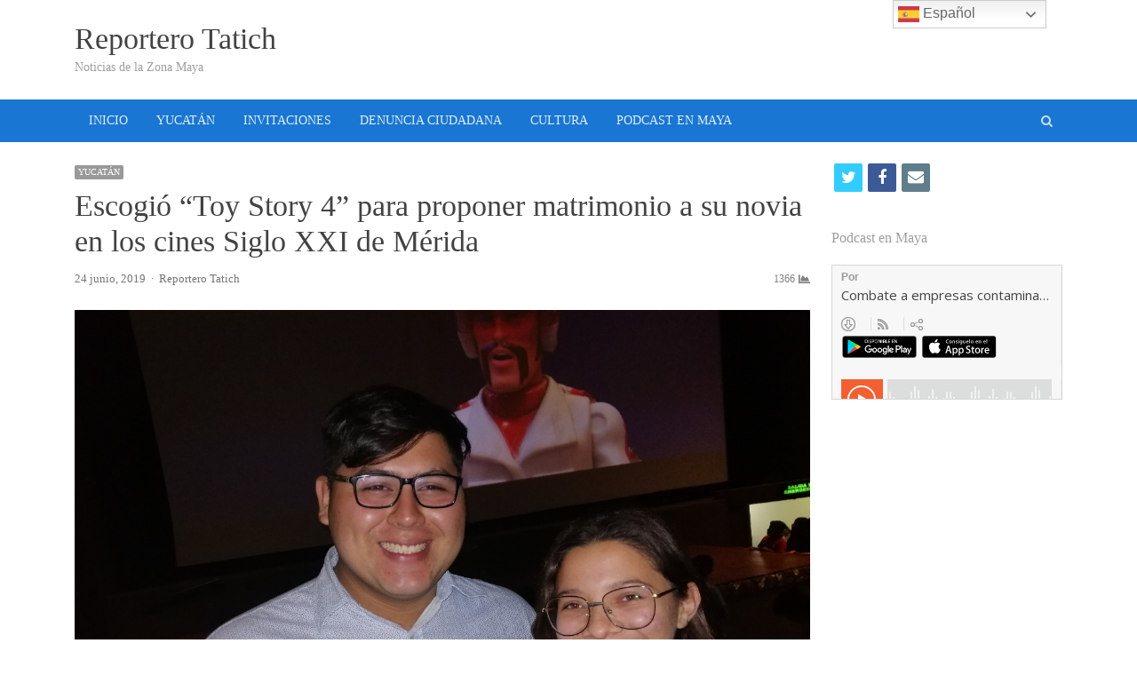

--- FILE ---
content_type: text/html; charset=UTF-8
request_url: http://reporterotatich.com/escogio-toy-story-4-para-proponer-matrimonio-a-su-novia-en-los-cines-siglo-xxi-de-merida/
body_size: 13453
content:
<!DOCTYPE html>
<html itemscope="itemscope" itemtype="http://schema.org/Blog" lang="es" class="no-js">
<head>
	<meta charset="UTF-8">
	        <meta name="viewport" content="width=device-width, initial-scale=1, maximum-scale=1" />
    	<link rel="profile" href="http://gmpg.org/xfn/11">
	<link rel="pingback" href="http://reporterotatich.com/xmlrpc.php">
	<!--[if lt IE 9]>
	<script src="http://reporterotatich.com/wp-content/themes/tatich/js/html5.js"></script>
	<![endif]-->
	<meta name='robots' content='max-image-preview:large' />
<title itemprop="name">Escogió “Toy Story 4” para proponer matrimonio a su novia en los cines Siglo XXI de Mérida &#8211; Reportero Tatich</title>
<link rel='dns-prefetch' href='//fonts.googleapis.com' />
<link rel="alternate" type="application/rss+xml" title="Reportero Tatich &raquo; Feed" href="http://reporterotatich.com/feed/" />
<link rel="alternate" type="application/rss+xml" title="Reportero Tatich &raquo; Feed de los comentarios" href="http://reporterotatich.com/comments/feed/" />
<link rel="alternate" type="application/rss+xml" title="Reportero Tatich &raquo; Comentario Escogió “Toy Story 4” para proponer matrimonio a su novia en los cines Siglo XXI de Mérida del feed" href="http://reporterotatich.com/escogio-toy-story-4-para-proponer-matrimonio-a-su-novia-en-los-cines-siglo-xxi-de-merida/feed/" />
<link rel="alternate" title="oEmbed (JSON)" type="application/json+oembed" href="http://reporterotatich.com/wp-json/oembed/1.0/embed?url=http%3A%2F%2Freporterotatich.com%2Fescogio-toy-story-4-para-proponer-matrimonio-a-su-novia-en-los-cines-siglo-xxi-de-merida%2F" />
<link rel="alternate" title="oEmbed (XML)" type="text/xml+oembed" href="http://reporterotatich.com/wp-json/oembed/1.0/embed?url=http%3A%2F%2Freporterotatich.com%2Fescogio-toy-story-4-para-proponer-matrimonio-a-su-novia-en-los-cines-siglo-xxi-de-merida%2F&#038;format=xml" />
<style id='wp-img-auto-sizes-contain-inline-css' type='text/css'>
img:is([sizes=auto i],[sizes^="auto," i]){contain-intrinsic-size:3000px 1500px}
/*# sourceURL=wp-img-auto-sizes-contain-inline-css */
</style>
<link rel='stylesheet' id='newsplus-fontawesome-css' href='http://reporterotatich.com/wp-content/plugins/newsplus-shortcodes/assets/css/font-awesome.min.css?ver=6.9' type='text/css' media='all' />
<link rel='stylesheet' id='newsplus-shortcodes-css' href='http://reporterotatich.com/wp-content/plugins/newsplus-shortcodes/assets/css/newsplus-shortcodes.css?ver=6.9' type='text/css' media='all' />
<link rel='stylesheet' id='newsplus-owl-carousel-css' href='http://reporterotatich.com/wp-content/plugins/newsplus-shortcodes/assets/css/owl.carousel.css' type='text/css' media='all' />
<link rel='stylesheet' id='newsplus-prettyphoto-css' href='http://reporterotatich.com/wp-content/plugins/newsplus-shortcodes/assets/css/prettyPhoto.css' type='text/css' media='all' />
<link rel='stylesheet' id='dashicons-css' href='http://reporterotatich.com/wp-includes/css/dashicons.min.css?ver=6.9' type='text/css' media='all' />
<link rel='stylesheet' id='post-views-counter-frontend-css' href='http://reporterotatich.com/wp-content/plugins/post-views-counter/css/frontend.css?ver=1.7.3' type='text/css' media='all' />
<style id='wp-emoji-styles-inline-css' type='text/css'>

	img.wp-smiley, img.emoji {
		display: inline !important;
		border: none !important;
		box-shadow: none !important;
		height: 1em !important;
		width: 1em !important;
		margin: 0 0.07em !important;
		vertical-align: -0.1em !important;
		background: none !important;
		padding: 0 !important;
	}
/*# sourceURL=wp-emoji-styles-inline-css */
</style>
<style id='wp-block-library-inline-css' type='text/css'>
:root{--wp-block-synced-color:#7a00df;--wp-block-synced-color--rgb:122,0,223;--wp-bound-block-color:var(--wp-block-synced-color);--wp-editor-canvas-background:#ddd;--wp-admin-theme-color:#007cba;--wp-admin-theme-color--rgb:0,124,186;--wp-admin-theme-color-darker-10:#006ba1;--wp-admin-theme-color-darker-10--rgb:0,107,160.5;--wp-admin-theme-color-darker-20:#005a87;--wp-admin-theme-color-darker-20--rgb:0,90,135;--wp-admin-border-width-focus:2px}@media (min-resolution:192dpi){:root{--wp-admin-border-width-focus:1.5px}}.wp-element-button{cursor:pointer}:root .has-very-light-gray-background-color{background-color:#eee}:root .has-very-dark-gray-background-color{background-color:#313131}:root .has-very-light-gray-color{color:#eee}:root .has-very-dark-gray-color{color:#313131}:root .has-vivid-green-cyan-to-vivid-cyan-blue-gradient-background{background:linear-gradient(135deg,#00d084,#0693e3)}:root .has-purple-crush-gradient-background{background:linear-gradient(135deg,#34e2e4,#4721fb 50%,#ab1dfe)}:root .has-hazy-dawn-gradient-background{background:linear-gradient(135deg,#faaca8,#dad0ec)}:root .has-subdued-olive-gradient-background{background:linear-gradient(135deg,#fafae1,#67a671)}:root .has-atomic-cream-gradient-background{background:linear-gradient(135deg,#fdd79a,#004a59)}:root .has-nightshade-gradient-background{background:linear-gradient(135deg,#330968,#31cdcf)}:root .has-midnight-gradient-background{background:linear-gradient(135deg,#020381,#2874fc)}:root{--wp--preset--font-size--normal:16px;--wp--preset--font-size--huge:42px}.has-regular-font-size{font-size:1em}.has-larger-font-size{font-size:2.625em}.has-normal-font-size{font-size:var(--wp--preset--font-size--normal)}.has-huge-font-size{font-size:var(--wp--preset--font-size--huge)}.has-text-align-center{text-align:center}.has-text-align-left{text-align:left}.has-text-align-right{text-align:right}.has-fit-text{white-space:nowrap!important}#end-resizable-editor-section{display:none}.aligncenter{clear:both}.items-justified-left{justify-content:flex-start}.items-justified-center{justify-content:center}.items-justified-right{justify-content:flex-end}.items-justified-space-between{justify-content:space-between}.screen-reader-text{border:0;clip-path:inset(50%);height:1px;margin:-1px;overflow:hidden;padding:0;position:absolute;width:1px;word-wrap:normal!important}.screen-reader-text:focus{background-color:#ddd;clip-path:none;color:#444;display:block;font-size:1em;height:auto;left:5px;line-height:normal;padding:15px 23px 14px;text-decoration:none;top:5px;width:auto;z-index:100000}html :where(.has-border-color){border-style:solid}html :where([style*=border-top-color]){border-top-style:solid}html :where([style*=border-right-color]){border-right-style:solid}html :where([style*=border-bottom-color]){border-bottom-style:solid}html :where([style*=border-left-color]){border-left-style:solid}html :where([style*=border-width]){border-style:solid}html :where([style*=border-top-width]){border-top-style:solid}html :where([style*=border-right-width]){border-right-style:solid}html :where([style*=border-bottom-width]){border-bottom-style:solid}html :where([style*=border-left-width]){border-left-style:solid}html :where(img[class*=wp-image-]){height:auto;max-width:100%}:where(figure){margin:0 0 1em}html :where(.is-position-sticky){--wp-admin--admin-bar--position-offset:var(--wp-admin--admin-bar--height,0px)}@media screen and (max-width:600px){html :where(.is-position-sticky){--wp-admin--admin-bar--position-offset:0px}}

/*# sourceURL=wp-block-library-inline-css */
</style><style id='global-styles-inline-css' type='text/css'>
:root{--wp--preset--aspect-ratio--square: 1;--wp--preset--aspect-ratio--4-3: 4/3;--wp--preset--aspect-ratio--3-4: 3/4;--wp--preset--aspect-ratio--3-2: 3/2;--wp--preset--aspect-ratio--2-3: 2/3;--wp--preset--aspect-ratio--16-9: 16/9;--wp--preset--aspect-ratio--9-16: 9/16;--wp--preset--color--black: #000000;--wp--preset--color--cyan-bluish-gray: #abb8c3;--wp--preset--color--white: #ffffff;--wp--preset--color--pale-pink: #f78da7;--wp--preset--color--vivid-red: #cf2e2e;--wp--preset--color--luminous-vivid-orange: #ff6900;--wp--preset--color--luminous-vivid-amber: #fcb900;--wp--preset--color--light-green-cyan: #7bdcb5;--wp--preset--color--vivid-green-cyan: #00d084;--wp--preset--color--pale-cyan-blue: #8ed1fc;--wp--preset--color--vivid-cyan-blue: #0693e3;--wp--preset--color--vivid-purple: #9b51e0;--wp--preset--gradient--vivid-cyan-blue-to-vivid-purple: linear-gradient(135deg,rgb(6,147,227) 0%,rgb(155,81,224) 100%);--wp--preset--gradient--light-green-cyan-to-vivid-green-cyan: linear-gradient(135deg,rgb(122,220,180) 0%,rgb(0,208,130) 100%);--wp--preset--gradient--luminous-vivid-amber-to-luminous-vivid-orange: linear-gradient(135deg,rgb(252,185,0) 0%,rgb(255,105,0) 100%);--wp--preset--gradient--luminous-vivid-orange-to-vivid-red: linear-gradient(135deg,rgb(255,105,0) 0%,rgb(207,46,46) 100%);--wp--preset--gradient--very-light-gray-to-cyan-bluish-gray: linear-gradient(135deg,rgb(238,238,238) 0%,rgb(169,184,195) 100%);--wp--preset--gradient--cool-to-warm-spectrum: linear-gradient(135deg,rgb(74,234,220) 0%,rgb(151,120,209) 20%,rgb(207,42,186) 40%,rgb(238,44,130) 60%,rgb(251,105,98) 80%,rgb(254,248,76) 100%);--wp--preset--gradient--blush-light-purple: linear-gradient(135deg,rgb(255,206,236) 0%,rgb(152,150,240) 100%);--wp--preset--gradient--blush-bordeaux: linear-gradient(135deg,rgb(254,205,165) 0%,rgb(254,45,45) 50%,rgb(107,0,62) 100%);--wp--preset--gradient--luminous-dusk: linear-gradient(135deg,rgb(255,203,112) 0%,rgb(199,81,192) 50%,rgb(65,88,208) 100%);--wp--preset--gradient--pale-ocean: linear-gradient(135deg,rgb(255,245,203) 0%,rgb(182,227,212) 50%,rgb(51,167,181) 100%);--wp--preset--gradient--electric-grass: linear-gradient(135deg,rgb(202,248,128) 0%,rgb(113,206,126) 100%);--wp--preset--gradient--midnight: linear-gradient(135deg,rgb(2,3,129) 0%,rgb(40,116,252) 100%);--wp--preset--font-size--small: 13px;--wp--preset--font-size--medium: 20px;--wp--preset--font-size--large: 36px;--wp--preset--font-size--x-large: 42px;--wp--preset--spacing--20: 0.44rem;--wp--preset--spacing--30: 0.67rem;--wp--preset--spacing--40: 1rem;--wp--preset--spacing--50: 1.5rem;--wp--preset--spacing--60: 2.25rem;--wp--preset--spacing--70: 3.38rem;--wp--preset--spacing--80: 5.06rem;--wp--preset--shadow--natural: 6px 6px 9px rgba(0, 0, 0, 0.2);--wp--preset--shadow--deep: 12px 12px 50px rgba(0, 0, 0, 0.4);--wp--preset--shadow--sharp: 6px 6px 0px rgba(0, 0, 0, 0.2);--wp--preset--shadow--outlined: 6px 6px 0px -3px rgb(255, 255, 255), 6px 6px rgb(0, 0, 0);--wp--preset--shadow--crisp: 6px 6px 0px rgb(0, 0, 0);}:where(.is-layout-flex){gap: 0.5em;}:where(.is-layout-grid){gap: 0.5em;}body .is-layout-flex{display: flex;}.is-layout-flex{flex-wrap: wrap;align-items: center;}.is-layout-flex > :is(*, div){margin: 0;}body .is-layout-grid{display: grid;}.is-layout-grid > :is(*, div){margin: 0;}:where(.wp-block-columns.is-layout-flex){gap: 2em;}:where(.wp-block-columns.is-layout-grid){gap: 2em;}:where(.wp-block-post-template.is-layout-flex){gap: 1.25em;}:where(.wp-block-post-template.is-layout-grid){gap: 1.25em;}.has-black-color{color: var(--wp--preset--color--black) !important;}.has-cyan-bluish-gray-color{color: var(--wp--preset--color--cyan-bluish-gray) !important;}.has-white-color{color: var(--wp--preset--color--white) !important;}.has-pale-pink-color{color: var(--wp--preset--color--pale-pink) !important;}.has-vivid-red-color{color: var(--wp--preset--color--vivid-red) !important;}.has-luminous-vivid-orange-color{color: var(--wp--preset--color--luminous-vivid-orange) !important;}.has-luminous-vivid-amber-color{color: var(--wp--preset--color--luminous-vivid-amber) !important;}.has-light-green-cyan-color{color: var(--wp--preset--color--light-green-cyan) !important;}.has-vivid-green-cyan-color{color: var(--wp--preset--color--vivid-green-cyan) !important;}.has-pale-cyan-blue-color{color: var(--wp--preset--color--pale-cyan-blue) !important;}.has-vivid-cyan-blue-color{color: var(--wp--preset--color--vivid-cyan-blue) !important;}.has-vivid-purple-color{color: var(--wp--preset--color--vivid-purple) !important;}.has-black-background-color{background-color: var(--wp--preset--color--black) !important;}.has-cyan-bluish-gray-background-color{background-color: var(--wp--preset--color--cyan-bluish-gray) !important;}.has-white-background-color{background-color: var(--wp--preset--color--white) !important;}.has-pale-pink-background-color{background-color: var(--wp--preset--color--pale-pink) !important;}.has-vivid-red-background-color{background-color: var(--wp--preset--color--vivid-red) !important;}.has-luminous-vivid-orange-background-color{background-color: var(--wp--preset--color--luminous-vivid-orange) !important;}.has-luminous-vivid-amber-background-color{background-color: var(--wp--preset--color--luminous-vivid-amber) !important;}.has-light-green-cyan-background-color{background-color: var(--wp--preset--color--light-green-cyan) !important;}.has-vivid-green-cyan-background-color{background-color: var(--wp--preset--color--vivid-green-cyan) !important;}.has-pale-cyan-blue-background-color{background-color: var(--wp--preset--color--pale-cyan-blue) !important;}.has-vivid-cyan-blue-background-color{background-color: var(--wp--preset--color--vivid-cyan-blue) !important;}.has-vivid-purple-background-color{background-color: var(--wp--preset--color--vivid-purple) !important;}.has-black-border-color{border-color: var(--wp--preset--color--black) !important;}.has-cyan-bluish-gray-border-color{border-color: var(--wp--preset--color--cyan-bluish-gray) !important;}.has-white-border-color{border-color: var(--wp--preset--color--white) !important;}.has-pale-pink-border-color{border-color: var(--wp--preset--color--pale-pink) !important;}.has-vivid-red-border-color{border-color: var(--wp--preset--color--vivid-red) !important;}.has-luminous-vivid-orange-border-color{border-color: var(--wp--preset--color--luminous-vivid-orange) !important;}.has-luminous-vivid-amber-border-color{border-color: var(--wp--preset--color--luminous-vivid-amber) !important;}.has-light-green-cyan-border-color{border-color: var(--wp--preset--color--light-green-cyan) !important;}.has-vivid-green-cyan-border-color{border-color: var(--wp--preset--color--vivid-green-cyan) !important;}.has-pale-cyan-blue-border-color{border-color: var(--wp--preset--color--pale-cyan-blue) !important;}.has-vivid-cyan-blue-border-color{border-color: var(--wp--preset--color--vivid-cyan-blue) !important;}.has-vivid-purple-border-color{border-color: var(--wp--preset--color--vivid-purple) !important;}.has-vivid-cyan-blue-to-vivid-purple-gradient-background{background: var(--wp--preset--gradient--vivid-cyan-blue-to-vivid-purple) !important;}.has-light-green-cyan-to-vivid-green-cyan-gradient-background{background: var(--wp--preset--gradient--light-green-cyan-to-vivid-green-cyan) !important;}.has-luminous-vivid-amber-to-luminous-vivid-orange-gradient-background{background: var(--wp--preset--gradient--luminous-vivid-amber-to-luminous-vivid-orange) !important;}.has-luminous-vivid-orange-to-vivid-red-gradient-background{background: var(--wp--preset--gradient--luminous-vivid-orange-to-vivid-red) !important;}.has-very-light-gray-to-cyan-bluish-gray-gradient-background{background: var(--wp--preset--gradient--very-light-gray-to-cyan-bluish-gray) !important;}.has-cool-to-warm-spectrum-gradient-background{background: var(--wp--preset--gradient--cool-to-warm-spectrum) !important;}.has-blush-light-purple-gradient-background{background: var(--wp--preset--gradient--blush-light-purple) !important;}.has-blush-bordeaux-gradient-background{background: var(--wp--preset--gradient--blush-bordeaux) !important;}.has-luminous-dusk-gradient-background{background: var(--wp--preset--gradient--luminous-dusk) !important;}.has-pale-ocean-gradient-background{background: var(--wp--preset--gradient--pale-ocean) !important;}.has-electric-grass-gradient-background{background: var(--wp--preset--gradient--electric-grass) !important;}.has-midnight-gradient-background{background: var(--wp--preset--gradient--midnight) !important;}.has-small-font-size{font-size: var(--wp--preset--font-size--small) !important;}.has-medium-font-size{font-size: var(--wp--preset--font-size--medium) !important;}.has-large-font-size{font-size: var(--wp--preset--font-size--large) !important;}.has-x-large-font-size{font-size: var(--wp--preset--font-size--x-large) !important;}
/*# sourceURL=global-styles-inline-css */
</style>

<style id='classic-theme-styles-inline-css' type='text/css'>
/*! This file is auto-generated */
.wp-block-button__link{color:#fff;background-color:#32373c;border-radius:9999px;box-shadow:none;text-decoration:none;padding:calc(.667em + 2px) calc(1.333em + 2px);font-size:1.125em}.wp-block-file__button{background:#32373c;color:#fff;text-decoration:none}
/*# sourceURL=/wp-includes/css/classic-themes.min.css */
</style>
<link rel='stylesheet' id='contact-form-7-css' href='http://reporterotatich.com/wp-content/plugins/contact-form-7/includes/css/styles.css?ver=6.1.4' type='text/css' media='all' />
<link rel='stylesheet' id='newsplus-fonts-css' href='https://fonts.googleapis.com/css?family&#038;subset' type='text/css' media='all' />
<link rel='stylesheet' id='newsplus-style-css' href='http://reporterotatich.com/wp-content/themes/tatich/style.css?ver=6.9' type='text/css' media='all' />
<link rel='stylesheet' id='newsplus-responsive-css' href='http://reporterotatich.com/wp-content/themes/tatich/responsive.css?ver=6.9' type='text/css' media='all' />
<link rel='stylesheet' id='newsplus-color-scheme-css' href='http://reporterotatich.com/wp-content/themes/tatich/css/schemes/blue.css?ver=6.9' type='text/css' media='all' />
<link rel='stylesheet' id='newsplus-user-css' href='http://reporterotatich.com/wp-content/themes/tatich/user.css?ver=6.9' type='text/css' media='all' />
<link rel='stylesheet' id='kc-general-css' href='http://reporterotatich.com/wp-content/plugins/kingcomposer/assets/frontend/css/kingcomposer.min.css?ver=2.9.6' type='text/css' media='all' />
<link rel='stylesheet' id='kc-animate-css' href='http://reporterotatich.com/wp-content/plugins/kingcomposer/assets/css/animate.css?ver=2.9.6' type='text/css' media='all' />
<link rel='stylesheet' id='kc-icon-1-css' href='http://reporterotatich.com/wp-content/plugins/kingcomposer/assets/css/icons.css?ver=2.9.6' type='text/css' media='all' />
<script type="text/javascript" src="http://reporterotatich.com/wp-includes/js/jquery/jquery.min.js?ver=3.7.1" id="jquery-core-js"></script>
<script type="text/javascript" src="http://reporterotatich.com/wp-includes/js/jquery/jquery-migrate.min.js?ver=3.4.1" id="jquery-migrate-js"></script>
<link rel="https://api.w.org/" href="http://reporterotatich.com/wp-json/" /><link rel="alternate" title="JSON" type="application/json" href="http://reporterotatich.com/wp-json/wp/v2/posts/8059" /><link rel="EditURI" type="application/rsd+xml" title="RSD" href="http://reporterotatich.com/xmlrpc.php?rsd" />
<meta name="generator" content="WordPress 6.9" />
<link rel="canonical" href="http://reporterotatich.com/escogio-toy-story-4-para-proponer-matrimonio-a-su-novia-en-los-cines-siglo-xxi-de-merida/" />
<link rel='shortlink' href='http://reporterotatich.com/?p=8059' />
<script type="text/javascript">var kc_script_data={ajax_url:"http://reporterotatich.com/wp-admin/admin-ajax.php"}</script>	<!--[if lt IE 9]>
	<script src="http://html5shim.googlecode.com/svn/trunk/html5.js"></script>
	<![endif]-->
</head>

<body class="wp-singular post-template-default single single-post postid-8059 single-format-standard wp-theme-tatich kc-css-system custom-font-enabled is-stretched split-75-25 layout-ca scheme-blue">
	    <div id="page" class="hfeed site clear">
                <header id="header" class="site-header">
                <div class="wrap full-width clear">    
                    <div class="brand column one-fourth">
        <h4 class="site-title"><a itemprop="url" href="http://reporterotatich.com/" title="Reportero Tatich" rel="home">Reportero Tatich</a></h4><span class="site-description">Noticias de la Zona Maya</span>    </div><!-- .column one-third -->
                </div><!-- #header .wrap -->
            </header><!-- #header -->
        					<div id="responsive-menu" class="resp-main">
                        <div class="wrap">
							                                <div class="inline-search-box"><a class="search-trigger" href="#"><span class="screen-reader-text">Open search panel</span></a>
                                
                                <form role="search" method="get" class="search-form" action="http://reporterotatich.com/">
				<label>
					<span class="screen-reader-text">Buscar:</span>
					<input type="search" class="search-field" placeholder="Buscar &hellip;" value="" name="s" />
				</label>
				<input type="submit" class="search-submit" value="Buscar" />
			</form>  
                                </div><!-- /.inline-search-box -->   
                                                     
                            <h3 class="menu-button"><span class="screen-reader-text">Menu</span>Menu<span class="toggle-icon"><span class="bar-1"></span><span class="bar-2"></span><span class="bar-3"></span></span></h3>
                        </div><!-- /.wrap -->
						<nav itemscope="itemscope" itemtype="http://schema.org/SiteNavigationElement" class="menu-drop"></nav><!-- /.menu-drop -->                        
					</div><!-- /#responsive-menu -->
				            <nav itemscope="itemscope" itemtype="http://schema.org/SiteNavigationElement" id="main-nav" class="primary-nav">
                <div class="wrap clearfix has-search-box">
                    <ul id="menu-principal" class="nav-menu clear"><li id="menu-item-321" class="menu-item menu-item-type-post_type menu-item-object-page menu-item-home menu-item-321"><a href="http://reporterotatich.com/" itemprop="url">INICIO</a></li>
<li id="menu-item-356" class="menu-item menu-item-type-post_type menu-item-object-page menu-item-356"><a href="http://reporterotatich.com/yucatan/" itemprop="url">YUCATÁN</a></li>
<li id="menu-item-367" class="menu-item menu-item-type-post_type menu-item-object-page menu-item-367"><a href="http://reporterotatich.com/invitaciones/" itemprop="url">INVITACIONES</a></li>
<li id="menu-item-389" class="menu-item menu-item-type-post_type menu-item-object-page menu-item-389"><a href="http://reporterotatich.com/denuncia-ciudadana/" itemprop="url">DENUNCIA CIUDADANA</a></li>
<li id="menu-item-385" class="menu-item menu-item-type-post_type menu-item-object-page menu-item-385"><a href="http://reporterotatich.com/cultura/" itemprop="url">CULTURA</a></li>
<li id="menu-item-340" class="menu-item menu-item-type-post_type menu-item-object-page menu-item-340"><a href="http://reporterotatich.com/podcast-en-maya/" itemprop="url">PODCAST EN MAYA</a></li>
</ul>                        <div class="inline-search-box"><a class="search-trigger" href="#"><span class="screen-reader-text">Open search panel</span></a>
                        
                        <form role="search" method="get" class="search-form" action="http://reporterotatich.com/">
				<label>
					<span class="screen-reader-text">Buscar:</span>
					<input type="search" class="search-field" placeholder="Buscar &hellip;" value="" name="s" />
				</label>
				<input type="submit" class="search-submit" value="Buscar" />
			</form>  
                        </div><!-- /.inline-search-box -->   
                         
                    
                </div><!-- .primary-nav .wrap -->
            </nav><!-- #main-nav -->
		
		        <div id="main">
            <div class="wrap clearfix">
            	<div class="main-row clearfix"><div id="primary" class="site-content">
	<div class="primary-row">
        <div id="content" role="main">
			                    
                    <article itemscope="" itemtype="http://schema.org/BlogPosting" itemprop="blogPost"  id="post-8059" class="newsplus main-article post-8059 post type-post status-publish format-standard has-post-thumbnail hentry category-yucatan">
                        <header class="entry-header">
                            <aside class="meta-row cat-row"><div itemprop="about" class="meta-col"><ul class="post-categories"><li><a href="http://reporterotatich.com/category/yucatan/">YUCATÁN</a></li></ul></div></aside><h1 itemprop="headline mainEntityOfPage" class="entry-title">Escogió “Toy Story 4” para proponer matrimonio a su novia en los cines Siglo XXI de Mérida</h1><aside class="meta-row row-3"><div class="meta-col col-60"><ul class="entry-meta"><li class="publisher-schema" itemscope itemtype="http://schema.org/Organization" itemprop="publisher"><meta itemprop="name" content="Reportero Tatich"/><div itemprop="logo" itemscope itemtype="http://schema.org/ImageObject"><img itemprop="url" src="http://reporterotatich.com/wp-content/themes/tatich/images/logo.png" alt="Reportero Tatich"/></div></li><li class="post-time"><time itemprop="datePublished" class="entry-date" datetime="2019-06-24T15:40:06-06:00">24 junio, 2019</time><meta itemprop="dateModified" content="24 junio, 2019"/></li><li itemscope itemtype="http://schema.org/Person" itemprop="author" class="post-author"><span class="screen-reader-text">Author </span><a href="http://reporterotatich.com/author/eltatich/"><span itemprop="name">Reportero Tatich</span></a></li></ul></div><div class="meta-col col-40 text-right"><span class="post-views">1366</span></div></aside><div itemprop="image" itemscope="" itemtype="http://schema.org/ImageObject" class="single-post-thumb"><img itemprop="url" src="http://media.reporterotatich.com/2019/06/CinesSigloXXI.jpeg" class="attachment-post-thumbnail wp-post-image" alt="CinesSigloXXI.jpeg"> <meta itemprop="width" content=""><meta itemprop="height" content=""></div>                        </header>

                        <div class="entry-content articlebody" itemprop="articleBody">
                            <p style="font-weight: 400;"><em><strong>La función de las 7:20 de anoche no fue como cualquier otra.</strong></em></p>
<p style="font-weight: 400;">Mérida, Yucatán, 24 de junio de 2019.- Parecía una función más de domingo en la sala 4 de los Cines Siglo XXI ayer domingo por la noche, pero no. Una sorpresa, sencilla pero emotiva, estaba preparada para Pamela Pérez Lara, ya que el sitio fue el escenario para que su novio Álvaro Brito García, le propusiera matrimonio.</p>
<p style="font-weight: 400;">Esta inesperada escena de amor, tanto para la novia como para los cinéfilos, fue gracias a la complicidad del mejor amigo del joven, Abraham Xul Cantún, y del propio Patronato de las Unidades Culturales y Turísticas que administra los cines, que dio todas las facilidades.</p>
<p style="font-weight: 400;">La pareja llegó a las instalaciones del Siglo XXI poco después de las 7 de la noche. Hicieron la “cola” respectiva y compraron sus boletos. La función del recién estreno “Toy Story 4” estaba programada para las 19:20 horas.</p>
<p style="font-weight: 400;">Desde antes, adentro dos jóvenes ya separaban los asientos que ocuparían los enamorados. Sin embargo, éstos siguieron de largo y decidieron ocupar otros en la misma fila.</p>
<p style="font-weight: 400;">A los pocos minutos se apagaron las luces y comenzaron los cortos. Primero el de “El Rey León” y segundo el de “Spider Man”. El tercer “tráiler” no tenía nada que ver con algún próximo estreno, sino que se trató de un vídeo titulado: “Nuestra historia de amor está por comenzar”, que contenía fotos de la pareja de enamorados.</p>
<p style="font-weight: 400;">El rostro de la muchacha cambió de manera repentina y ya comenzó a sospechar. Al término de este breve vídeo, el muchacho se paró de su asiento y sus cómplices le hicieron llegar un ramo de flores y un micrófono.</p>
<p style="font-weight: 400;">“Quiero agradecer a todos los que han sido cómplices para hacer esto… ¿Te quieres casar conmigo?, le preguntó a la muchacha. Los aplausos y gritos de apoyo al galán retumbaron en una sala con lleno total de gente que esperaba una reacción positiva de la novia.</p>
<p style="font-weight: 400;">La joven, visiblemente aturdida, no dio el sí de manera expresa, aunque con su actitud demostró que estaba de estaba de acuerdo con la propuesta.</p>
<p style="font-weight: 400;">La gente se preguntó: “¿Qué dijo?”, “¿Fue un sí?” Y al darse cuenta que sí hubo aceptación gritaron: “¡Beso, beso, beso, beso!”. Pero tampoco lo hubo en la boca, todo quedó en un abrazo y un ligero ósculo en la mejilla de la muchacha y fue en ese momento cuando le entregó el ramo de flores.</p>
<p style="font-weight: 400;">La gente siguió festejando el momento diciendo, entre otras cosas: “¡Eso es todo tigre!”, “¡Que inviten a la fiestaaaaa!”.</p>
<p style="font-weight: 400;">En charla posterior preguntamos a los futuros esposos si ya tenían fecha para casarse, a lo que respondieron que aún no lo habían decidido, sino que daban el primer paso de compromiso.</p>
<p style="font-weight: 400;">¿Por qué escogieron este cine y esta película?</p>
<p style="font-weight: 400;">-Estaba esperando el estreno de alguna película que nos guste mucho ambos, y consideré que con “Toy Story 4” era el momento preciso para hacerlo.</p>
<p style="font-weight: 400;">Pamela ¿Qué sentiste ante esta sorpresa que preparó tu novio esta noche?</p>
<p style="font-weight: 400;">-Estoy muy feliz… Me siento muy emocionada, definitivamente no me lo esperaba. Pero ¡desde luego que acepto!</p>
<p style="font-weight: 400;">Se apagaron de nuevo las luces y siguió la función. Cuando terminó en los pasillos los futuros esposos recibieron numerosas felicitaciones.</p>
<div class="post-views content-post post-8059 entry-meta load-static">
				<span class="post-views-icon dashicons dashicons-chart-bar"></span> <span class="post-views-label">Post Views:</span> <span class="post-views-count">1.366</span>
			</div>                        </div><!-- .entry-content -->
                        
                        <footer class="entry-footer">
                                                
                        </footer><!-- .entry-footer -->
                    </article><!-- #post-8059 -->
                    
                    
	<nav class="navigation post-navigation" aria-label="Entradas">
		<h2 class="screen-reader-text">Navegación de entradas</h2>
		<div class="nav-links"><div class="nav-previous"><a href="http://reporterotatich.com/pueblos-indigenas-exigen-reconocimiento-de-sus-tierras-y-territorios-sagrados-como-elementos-fundamentales-de-su-cosmovision/" rel="prev"><span class="meta-nav" aria-hidden="true">Previous</span> <span class="screen-reader-text">Previous post:</span> <span class="post-title">Pueblos indígenas exigen reconocimiento de sus tierras y territorios sagrados como elementos fundamentales de su cosmovisión</span></a></div><div class="nav-next"><a href="http://reporterotatich.com/estudiantes-de-los-centros-culturales-de-la-sedeculta-daran-muestra-de-su-talento/" rel="next"><span class="meta-nav" aria-hidden="true">Next</span> <span class="screen-reader-text">Next post:</span> <span class="post-title">Estudiantes de los Centros Culturales de la Sedeculta darán muestra de su talento</span></a></div></div>
	</nav>
    <h3 class="related-posts-heading">You may also like...</h3>
    <div class="related-posts grid-row clear">
		                <article itemscope="" itemtype="http://schema.org/BlogPosting" itemprop="blogPost" id="post-7755" class="newsplus entry-grid col3 first-grid post-7755 post type-post status-publish format-standard has-post-thumbnail hentry category-yucatan">
                    <div itemprop="image" itemscope="" itemtype="http://schema.org/ImageObject" class="post-thumb"><a href="http://reporterotatich.com/conmemora-ssy-el-dia-estatal-del-trastorno-por-deficit-de-atencion/" title="Conmemora SSY el Día Estatal del Trastorno por Déficit de Atención"><img itemprop="url" src="http://media.reporterotatich.com/2019/05/IMG-20190517-WA0043.jpg" class="attachment-post-thumbnail wp-post-image" alt="IMG-20190517-WA0043.jpg"></a> <meta itemprop="width" content=""><meta itemprop="height" content=""></div><div class="entry-content"><aside class="meta-row cat-row"><div itemprop="about" class="meta-col"><ul class="post-categories"><li><a href="http://reporterotatich.com/category/yucatan/">YUCATÁN</a></li></ul></div></aside>                        <h2 itemprop="headline mainEntityOfPage" class="entry-title"><a href="http://reporterotatich.com/conmemora-ssy-el-dia-estatal-del-trastorno-por-deficit-de-atencion/" title="Conmemora SSY el Día Estatal del Trastorno por Déficit de Atención">Conmemora SSY el Día Estatal del Trastorno por Déficit de Atención</a></h2>
                                                    <p itemprop="text" class="post-excerpt">
                                &hellip;                            </p>
                        <aside class="meta-row row-3"><div class="meta-col col-60"><ul class="entry-meta"><li class="publisher-schema" itemscope itemtype="http://schema.org/Organization" itemprop="publisher"><meta itemprop="name" content="Reportero Tatich"/><div itemprop="logo" itemscope itemtype="http://schema.org/ImageObject"><img itemprop="url" src="http://reporterotatich.com/wp-content/themes/tatich/images/logo.png" alt="Reportero Tatich"/></div></li><li class="post-time"><time itemprop="datePublished" class="entry-date" datetime="2019-05-17T19:07:27-06:00">17 mayo, 2019</time><meta itemprop="dateModified" content="17 mayo, 2019"/></li><li itemscope itemtype="http://schema.org/Person" itemprop="author" class="post-author"><span class="screen-reader-text">Author </span><a href="http://reporterotatich.com/author/eltatich/"><span itemprop="name">Reportero Tatich</span></a></li></ul></div><div class="meta-col col-40 text-right"><span class="post-views">1260</span></div></aside>                    </div><!-- /.entry-content -->
                </article>
                            <article itemscope="" itemtype="http://schema.org/BlogPosting" itemprop="blogPost" id="post-2168" class="newsplus entry-grid col3 post-2168 post type-post status-publish format-standard has-post-thumbnail hentry category-yucatan">
                    <div itemprop="image" itemscope="" itemtype="http://schema.org/ImageObject" class="post-thumb"><a href="http://reporterotatich.com/manglares-de-dzinitun-una-experiencia-unica/" title="Manglares de Dzinitún, una experiencia única"><img itemprop="url" src="http://media.reporterotatich.com/2018/02/IMG_3002.jpg" class="attachment-post-thumbnail wp-post-image" alt="IMG_3002.jpg"></a> <meta itemprop="width" content=""><meta itemprop="height" content=""></div><div class="entry-content"><aside class="meta-row cat-row"><div itemprop="about" class="meta-col"><ul class="post-categories"><li><a href="http://reporterotatich.com/category/yucatan/">YUCATÁN</a></li></ul></div></aside>                        <h2 itemprop="headline mainEntityOfPage" class="entry-title"><a href="http://reporterotatich.com/manglares-de-dzinitun-una-experiencia-unica/" title="Manglares de Dzinitún, una experiencia única">Manglares de Dzinitún, una experiencia única</a></h2>
                                                    <p itemprop="text" class="post-excerpt">
                                &hellip;                            </p>
                        <aside class="meta-row row-3"><div class="meta-col col-60"><ul class="entry-meta"><li class="publisher-schema" itemscope itemtype="http://schema.org/Organization" itemprop="publisher"><meta itemprop="name" content="Reportero Tatich"/><div itemprop="logo" itemscope itemtype="http://schema.org/ImageObject"><img itemprop="url" src="http://reporterotatich.com/wp-content/themes/tatich/images/logo.png" alt="Reportero Tatich"/></div></li><li class="post-time"><time itemprop="datePublished" class="entry-date" datetime="2018-02-01T15:44:15-06:00">1 febrero, 2018</time><meta itemprop="dateModified" content="1 febrero, 2018"/></li><li itemscope itemtype="http://schema.org/Person" itemprop="author" class="post-author"><span class="screen-reader-text">Author </span><a href="http://reporterotatich.com/author/eltatich/"><span itemprop="name">Reportero Tatich</span></a></li></ul></div><div class="meta-col col-40 text-right"><span class="post-views">1524</span></div></aside>                    </div><!-- /.entry-content -->
                </article>
                            <article itemscope="" itemtype="http://schema.org/BlogPosting" itemprop="blogPost" id="post-6120" class="newsplus entry-grid col3 last-grid post-6120 post type-post status-publish format-standard hentry category-yucatan">
                    <div class="entry-content"><aside class="meta-row cat-row"><div itemprop="about" class="meta-col"><ul class="post-categories"><li><a href="http://reporterotatich.com/category/yucatan/">YUCATÁN</a></li></ul></div></aside>                        <h2 itemprop="headline mainEntityOfPage" class="entry-title"><a href="http://reporterotatich.com/en-2019-usuarios-del-psiquiatrico-yucatan-contaran-con-3-5-mdp-para-sus-actividades/" title="En 2019, usuarios del Psiquiátrico “Yucatán” contarán con 3.5 mdp para sus actividades">En 2019, usuarios del Psiquiátrico “Yucatán” contarán con 3.5 mdp para sus actividades</a></h2>
                                                    <p itemprop="text" class="post-excerpt">
                                &hellip;                            </p>
                        <aside class="meta-row row-3"><div class="meta-col col-60"><ul class="entry-meta"><li class="publisher-schema" itemscope itemtype="http://schema.org/Organization" itemprop="publisher"><meta itemprop="name" content="Reportero Tatich"/><div itemprop="logo" itemscope itemtype="http://schema.org/ImageObject"><img itemprop="url" src="http://reporterotatich.com/wp-content/themes/tatich/images/logo.png" alt="Reportero Tatich"/></div></li><li class="post-time"><time itemprop="datePublished" class="entry-date" datetime="2018-12-15T08:57:54-06:00">15 diciembre, 2018</time><meta itemprop="dateModified" content="15 diciembre, 2018"/></li><li itemscope itemtype="http://schema.org/Person" itemprop="author" class="post-author"><span class="screen-reader-text">Author </span><a href="http://reporterotatich.com/author/eltatich/"><span itemprop="name">Reportero Tatich</span></a></li></ul></div><div class="meta-col col-40 text-right"><span class="post-views">1223</span></div></aside>                    </div><!-- /.entry-content -->
                </article>
                            <article itemscope="" itemtype="http://schema.org/BlogPosting" itemprop="blogPost" id="post-2308" class="newsplus entry-grid col3 first-grid post-2308 post type-post status-publish format-standard has-post-thumbnail hentry category-yucatan">
                    <div itemprop="image" itemscope="" itemtype="http://schema.org/ImageObject" class="post-thumb"><a href="http://reporterotatich.com/inicia-en-teabo-la-primera-semana-nacional-de-salud-2018/" title="Inicia en Teabo la Primera Semana Nacional de Salud 2018"><img itemprop="url" src="http://media.reporterotatich.com/2018/02/SSY_0536.jpg" class="attachment-post-thumbnail wp-post-image" alt="SSY_0536.jpg"></a> <meta itemprop="width" content=""><meta itemprop="height" content=""></div><div class="entry-content"><aside class="meta-row cat-row"><div itemprop="about" class="meta-col"><ul class="post-categories"><li><a href="http://reporterotatich.com/category/yucatan/">YUCATÁN</a></li></ul></div></aside>                        <h2 itemprop="headline mainEntityOfPage" class="entry-title"><a href="http://reporterotatich.com/inicia-en-teabo-la-primera-semana-nacional-de-salud-2018/" title="Inicia en Teabo la Primera Semana Nacional de Salud 2018">Inicia en Teabo la Primera Semana Nacional de Salud 2018</a></h2>
                                                    <p itemprop="text" class="post-excerpt">
                                &hellip;                            </p>
                        <aside class="meta-row row-3"><div class="meta-col col-60"><ul class="entry-meta"><li class="publisher-schema" itemscope itemtype="http://schema.org/Organization" itemprop="publisher"><meta itemprop="name" content="Reportero Tatich"/><div itemprop="logo" itemscope itemtype="http://schema.org/ImageObject"><img itemprop="url" src="http://reporterotatich.com/wp-content/themes/tatich/images/logo.png" alt="Reportero Tatich"/></div></li><li class="post-time"><time itemprop="datePublished" class="entry-date" datetime="2018-02-19T14:47:37-06:00">19 febrero, 2018</time><meta itemprop="dateModified" content="19 febrero, 2018"/></li><li itemscope itemtype="http://schema.org/Person" itemprop="author" class="post-author"><span class="screen-reader-text">Author </span><a href="http://reporterotatich.com/author/eltatich/"><span itemprop="name">Reportero Tatich</span></a></li></ul></div><div class="meta-col col-40 text-right"><span class="post-views">1433</span></div></aside>                    </div><!-- /.entry-content -->
                </article>
                            <article itemscope="" itemtype="http://schema.org/BlogPosting" itemprop="blogPost" id="post-1331" class="newsplus entry-grid col3 post-1331 post type-post status-publish format-standard has-post-thumbnail hentry category-yucatan">
                    <div itemprop="image" itemscope="" itemtype="http://schema.org/ImageObject" class="post-thumb"><a href="http://reporterotatich.com/seguimos-trabajando-por-un-yucatan-en-materia-de-salud-diaz/" title="Seguimos trabajando por un Yucatán, en materia de Salud: Díaz"><img itemprop="url" src="http://media.reporterotatich.com/2017/10/pan4.jpg" class="attachment-post-thumbnail wp-post-image" alt="pan4.jpg"></a> <meta itemprop="width" content=""><meta itemprop="height" content=""></div><div class="entry-content"><aside class="meta-row cat-row"><div itemprop="about" class="meta-col"><ul class="post-categories"><li><a href="http://reporterotatich.com/category/yucatan/">YUCATÁN</a></li></ul></div></aside>                        <h2 itemprop="headline mainEntityOfPage" class="entry-title"><a href="http://reporterotatich.com/seguimos-trabajando-por-un-yucatan-en-materia-de-salud-diaz/" title="Seguimos trabajando por un Yucatán, en materia de Salud: Díaz">Seguimos trabajando por un Yucatán, en materia de Salud: Díaz</a></h2>
                                                    <p itemprop="text" class="post-excerpt">
                                &hellip;                            </p>
                        <aside class="meta-row row-3"><div class="meta-col col-60"><ul class="entry-meta"><li class="publisher-schema" itemscope itemtype="http://schema.org/Organization" itemprop="publisher"><meta itemprop="name" content="Reportero Tatich"/><div itemprop="logo" itemscope itemtype="http://schema.org/ImageObject"><img itemprop="url" src="http://reporterotatich.com/wp-content/themes/tatich/images/logo.png" alt="Reportero Tatich"/></div></li><li class="post-time"><time itemprop="datePublished" class="entry-date" datetime="2017-10-04T10:44:04-06:00">4 octubre, 2017</time><meta itemprop="dateModified" content="4 octubre, 2017"/></li><li itemscope itemtype="http://schema.org/Person" itemprop="author" class="post-author"><span class="screen-reader-text">Author </span><a href="http://reporterotatich.com/author/eltatich/"><span itemprop="name">Reportero Tatich</span></a></li></ul></div><div class="meta-col col-40 text-right"><span class="post-views">1362</span></div></aside>                    </div><!-- /.entry-content -->
                </article>
                            <article itemscope="" itemtype="http://schema.org/BlogPosting" itemprop="blogPost" id="post-6171" class="newsplus entry-grid col3 last-grid post-6171 post type-post status-publish format-standard has-post-thumbnail hentry category-yucatan">
                    <div itemprop="image" itemscope="" itemtype="http://schema.org/ImageObject" class="post-thumb"><a href="http://reporterotatich.com/desilgualdad-en-el-campo-yucateco-empresarios-sacan-jugosa-ganancia-y-campesinos-en-la-pobreza-unta-yucatan/" title="Desigualdad en el campo yucateco; empresarios sacan jugosa ganancia y campesinos en la pobreza: UNTA Yucatán."><img itemprop="url" src="http://media.reporterotatich.com/2018/11/IMG-20181128-WA0037.jpg" class="attachment-post-thumbnail wp-post-image" alt="IMG-20181128-WA0037.jpg"></a> <meta itemprop="width" content=""><meta itemprop="height" content=""></div><div class="entry-content"><aside class="meta-row cat-row"><div itemprop="about" class="meta-col"><ul class="post-categories"><li><a href="http://reporterotatich.com/category/yucatan/">YUCATÁN</a></li></ul></div></aside>                        <h2 itemprop="headline mainEntityOfPage" class="entry-title"><a href="http://reporterotatich.com/desilgualdad-en-el-campo-yucateco-empresarios-sacan-jugosa-ganancia-y-campesinos-en-la-pobreza-unta-yucatan/" title="Desigualdad en el campo yucateco; empresarios sacan jugosa ganancia y campesinos en la pobreza: UNTA Yucatán.">Desigualdad en el campo yucateco; empresarios sacan jugosa ganancia y campesinos en la pobreza: UNTA Yucatán.</a></h2>
                                                    <p itemprop="text" class="post-excerpt">
                                &hellip;                            </p>
                        <aside class="meta-row row-3"><div class="meta-col col-60"><ul class="entry-meta"><li class="publisher-schema" itemscope itemtype="http://schema.org/Organization" itemprop="publisher"><meta itemprop="name" content="Reportero Tatich"/><div itemprop="logo" itemscope itemtype="http://schema.org/ImageObject"><img itemprop="url" src="http://reporterotatich.com/wp-content/themes/tatich/images/logo.png" alt="Reportero Tatich"/></div></li><li class="post-time"><time itemprop="datePublished" class="entry-date" datetime="2018-12-17T16:40:20-06:00">17 diciembre, 2018</time><meta itemprop="dateModified" content="17 diciembre, 2018"/></li><li itemscope itemtype="http://schema.org/Person" itemprop="author" class="post-author"><span class="screen-reader-text">Author </span><a href="http://reporterotatich.com/author/eltatich/"><span itemprop="name">Reportero Tatich</span></a></li></ul></div><div class="meta-col col-40 text-right"><span class="post-views">1748</span></div></aside>                    </div><!-- /.entry-content -->
                </article>
                            <article itemscope="" itemtype="http://schema.org/BlogPosting" itemprop="blogPost" id="post-5318" class="newsplus entry-grid col3 first-grid post-5318 post type-post status-publish format-standard has-post-thumbnail hentry category-yucatan">
                    <div itemprop="image" itemscope="" itemtype="http://schema.org/ImageObject" class="post-thumb"><a href="http://reporterotatich.com/firman-el-expediente-de-entrega-recepcion-de-la-administracion-publica/" title="Firman el expediente de Entrega-Recepción de la Administración Pública"><img itemprop="url" src="http://media.reporterotatich.com/2018/08/photo4920186673577437177.jpg" class="attachment-post-thumbnail wp-post-image" alt="photo4920186673577437177.jpg"></a> <meta itemprop="width" content=""><meta itemprop="height" content=""></div><div class="entry-content"><aside class="meta-row cat-row"><div itemprop="about" class="meta-col"><ul class="post-categories"><li><a href="http://reporterotatich.com/category/yucatan/">YUCATÁN</a></li></ul></div></aside>                        <h2 itemprop="headline mainEntityOfPage" class="entry-title"><a href="http://reporterotatich.com/firman-el-expediente-de-entrega-recepcion-de-la-administracion-publica/" title="Firman el expediente de Entrega-Recepción de la Administración Pública">Firman el expediente de Entrega-Recepción de la Administración Pública</a></h2>
                                                    <p itemprop="text" class="post-excerpt">
                                &hellip;                            </p>
                        <aside class="meta-row row-3"><div class="meta-col col-60"><ul class="entry-meta"><li class="publisher-schema" itemscope itemtype="http://schema.org/Organization" itemprop="publisher"><meta itemprop="name" content="Reportero Tatich"/><div itemprop="logo" itemscope itemtype="http://schema.org/ImageObject"><img itemprop="url" src="http://reporterotatich.com/wp-content/themes/tatich/images/logo.png" alt="Reportero Tatich"/></div></li><li class="post-time"><time itemprop="datePublished" class="entry-date" datetime="2018-08-31T17:28:34-06:00">31 agosto, 2018</time><meta itemprop="dateModified" content="31 agosto, 2018"/></li><li itemscope itemtype="http://schema.org/Person" itemprop="author" class="post-author"><span class="screen-reader-text">Author </span><a href="http://reporterotatich.com/author/eltatich/"><span itemprop="name">Reportero Tatich</span></a></li></ul></div><div class="meta-col col-40 text-right"><span class="post-views">1362</span></div></aside>                    </div><!-- /.entry-content -->
                </article>
                            <article itemscope="" itemtype="http://schema.org/BlogPosting" itemprop="blogPost" id="post-11725" class="newsplus entry-grid col3 post-11725 post type-post status-publish format-standard has-post-thumbnail hentry category-yucatan">
                    <div itemprop="image" itemscope="" itemtype="http://schema.org/ImageObject" class="post-thumb"><a href="http://reporterotatich.com/otra-vez-nos-recortaron-el-presupuesto-al-campo-unta-yucatan/" title="OTRA VEZ NOS RECORTARON EL PRESUPUESTO AL CAMPO: UNTA YUCATÁN"><img itemprop="url" src="http://media.reporterotatich.com/2021/10/248446031_875087370038437_1902076321216987355_n.jpg" class="attachment-post-thumbnail wp-post-image" alt="248446031_875087370038437_1902076321216987355_n.jpg"></a> <meta itemprop="width" content=""><meta itemprop="height" content=""></div><div class="entry-content"><aside class="meta-row cat-row"><div itemprop="about" class="meta-col"><ul class="post-categories"><li><a href="http://reporterotatich.com/category/yucatan/">YUCATÁN</a></li></ul></div></aside>                        <h2 itemprop="headline mainEntityOfPage" class="entry-title"><a href="http://reporterotatich.com/otra-vez-nos-recortaron-el-presupuesto-al-campo-unta-yucatan/" title="OTRA VEZ NOS RECORTARON EL PRESUPUESTO AL CAMPO: UNTA YUCATÁN">OTRA VEZ NOS RECORTARON EL PRESUPUESTO AL CAMPO: UNTA YUCATÁN</a></h2>
                                                    <p itemprop="text" class="post-excerpt">
                                &hellip;                            </p>
                        <aside class="meta-row row-3"><div class="meta-col col-60"><ul class="entry-meta"><li class="publisher-schema" itemscope itemtype="http://schema.org/Organization" itemprop="publisher"><meta itemprop="name" content="Reportero Tatich"/><div itemprop="logo" itemscope itemtype="http://schema.org/ImageObject"><img itemprop="url" src="http://reporterotatich.com/wp-content/themes/tatich/images/logo.png" alt="Reportero Tatich"/></div></li><li class="post-time"><time itemprop="datePublished" class="entry-date" datetime="2021-10-27T11:23:21-06:00">27 octubre, 2021</time><meta itemprop="dateModified" content="27 octubre, 2021"/></li><li itemscope itemtype="http://schema.org/Person" itemprop="author" class="post-author"><span class="screen-reader-text">Author </span><a href="http://reporterotatich.com/author/eltatich/"><span itemprop="name">Reportero Tatich</span></a></li></ul></div><div class="meta-col col-40 text-right"><span class="post-views">2043</span></div></aside>                    </div><!-- /.entry-content -->
                </article>
                            <article itemscope="" itemtype="http://schema.org/BlogPosting" itemprop="blogPost" id="post-1274" class="newsplus entry-grid col3 last-grid post-1274 post type-post status-publish format-standard has-post-thumbnail hentry category-yucatan">
                    <div itemprop="image" itemscope="" itemtype="http://schema.org/ImageObject" class="post-thumb"><a href="http://reporterotatich.com/en-camino-mas-de-60-toneladas-de-ayuda-para-familias-de-oaxaca/" title="En camino, más de 60 toneladas de ayuda para familias de Oaxaca"><img itemprop="url" src="http://media.reporterotatich.com/2017/09/204622_2_755.jpg" class="attachment-post-thumbnail wp-post-image" alt="204622_2_755.jpg"></a> <meta itemprop="width" content=""><meta itemprop="height" content=""></div><div class="entry-content"><aside class="meta-row cat-row"><div itemprop="about" class="meta-col"><ul class="post-categories"><li><a href="http://reporterotatich.com/category/yucatan/">YUCATÁN</a></li></ul></div></aside>                        <h2 itemprop="headline mainEntityOfPage" class="entry-title"><a href="http://reporterotatich.com/en-camino-mas-de-60-toneladas-de-ayuda-para-familias-de-oaxaca/" title="En camino, más de 60 toneladas de ayuda para familias de Oaxaca">En camino, más de 60 toneladas de ayuda para familias de Oaxaca</a></h2>
                                                    <p itemprop="text" class="post-excerpt">
                                &hellip;                            </p>
                        <aside class="meta-row row-3"><div class="meta-col col-60"><ul class="entry-meta"><li class="publisher-schema" itemscope itemtype="http://schema.org/Organization" itemprop="publisher"><meta itemprop="name" content="Reportero Tatich"/><div itemprop="logo" itemscope itemtype="http://schema.org/ImageObject"><img itemprop="url" src="http://reporterotatich.com/wp-content/themes/tatich/images/logo.png" alt="Reportero Tatich"/></div></li><li class="post-time"><time itemprop="datePublished" class="entry-date" datetime="2017-09-27T18:26:52-06:00">27 septiembre, 2017</time><meta itemprop="dateModified" content="27 septiembre, 2017"/></li><li itemscope itemtype="http://schema.org/Person" itemprop="author" class="post-author"><span class="screen-reader-text">Author </span><a href="http://reporterotatich.com/author/eltatich/"><span itemprop="name">Reportero Tatich</span></a></li></ul></div><div class="meta-col col-40 text-right"><span class="post-views">1332</span></div></aside>                    </div><!-- /.entry-content -->
                </article>
                            <article itemscope="" itemtype="http://schema.org/BlogPosting" itemprop="blogPost" id="post-11390" class="newsplus entry-grid col3 first-grid post-11390 post type-post status-publish format-standard has-post-thumbnail hentry category-yucatan">
                    <div itemprop="image" itemscope="" itemtype="http://schema.org/ImageObject" class="post-thumb"><a href="http://reporterotatich.com/el-fasu-regreso-a-las-calles-y-piden-mejores-condiciones-laborales/" title="EL FASU REGRESÓ A LAS CALLES ; EXIGIERON MEJORES CONDICIONES LABORALES"><img itemprop="url" src="http://media.reporterotatich.com/2021/05/180333280_312428993710940_422418503219971730_n.jpg" class="attachment-post-thumbnail wp-post-image" alt="180333280_312428993710940_422418503219971730_n.jpg"></a> <meta itemprop="width" content=""><meta itemprop="height" content=""></div><div class="entry-content"><aside class="meta-row cat-row"><div itemprop="about" class="meta-col"><ul class="post-categories"><li><a href="http://reporterotatich.com/category/yucatan/">YUCATÁN</a></li></ul></div></aside>                        <h2 itemprop="headline mainEntityOfPage" class="entry-title"><a href="http://reporterotatich.com/el-fasu-regreso-a-las-calles-y-piden-mejores-condiciones-laborales/" title="EL FASU REGRESÓ A LAS CALLES ; EXIGIERON MEJORES CONDICIONES LABORALES">EL FASU REGRESÓ A LAS CALLES ; EXIGIERON MEJORES CONDICIONES LABORALES</a></h2>
                                                    <p itemprop="text" class="post-excerpt">
                                &hellip;                            </p>
                        <aside class="meta-row row-3"><div class="meta-col col-60"><ul class="entry-meta"><li class="publisher-schema" itemscope itemtype="http://schema.org/Organization" itemprop="publisher"><meta itemprop="name" content="Reportero Tatich"/><div itemprop="logo" itemscope itemtype="http://schema.org/ImageObject"><img itemprop="url" src="http://reporterotatich.com/wp-content/themes/tatich/images/logo.png" alt="Reportero Tatich"/></div></li><li class="post-time"><time itemprop="datePublished" class="entry-date" datetime="2021-05-01T10:04:15-06:00">1 mayo, 2021</time><meta itemprop="dateModified" content="1 mayo, 2021"/></li><li itemscope itemtype="http://schema.org/Person" itemprop="author" class="post-author"><span class="screen-reader-text">Author </span><a href="http://reporterotatich.com/author/eltatich/"><span itemprop="name">Reportero Tatich</span></a></li></ul></div><div class="meta-col col-40 text-right"><span class="post-views">1072</span></div></aside>                    </div><!-- /.entry-content -->
                </article>
            		</div><!-- .related-posts -->

<div id="disqus_thread"></div>
        </div><!-- #content -->
            </div><!-- .primary-row -->
</div><!-- #primary -->
<div id="sidebar" class="widget-area" role="complementary">
<aside id="newsplus-social-2" class="widget newsplus_social"><ul class="ss-social"><li><a href="https://twitter.com/reporteroTatich" title="Twitter" class="ss-twitter"><i class="fa fa-twitter"></i><span class="sr-only">twitter</span></a></li><li><a href="https://www.facebook.com/Reportero-Tatich-685486458306148/" title="Facebook" class="ss-facebook"><i class="fa fa-facebook"></i><span class="sr-only">facebook</span></a></li><li><a href="http://contacto@reporterotatich.com" title="Email" class="ss-envelope"><i class="fa fa-envelope"></i><span class="sr-only">email</span></a></li></ul></aside><aside id="text-2" class="widget widget_text"><h3 class="sb-title">Podcast en Maya</h3>			<div class="textwidget"><p><iframe loading="lazy" src="http://www.ivoox.com/player_es_podcast_426180_1.html" width="100%" style="border: 1px solid #D7D7D7;" frameborder="0" allowfullscreen="0" scrolling="no" ></iframe></p>
</div>
		</aside></div><!-- #sidebar -->            </div><!-- .row -->
        </div><!-- #main .wrap -->
    </div><!-- #main -->
            <div id="secondary" class="columns-3" role="complementary">
            <div class="wrap clearfix">
                <div class="row">
                                </div><!-- /.row -->
            </div><!-- #secondary .wrap -->
        </div><!-- #secondary -->
        <footer id="footer">
        <div class="wrap clear">
            <div class="notes-left"></div><!-- .notes-left -->
            <div class="notes-right"></div><!-- .notes-right -->
        </div><!-- #footer wrap -->
    </footer><!-- #footer -->
    
    <div class="fixed-widget-bar fixed-left">
            </div><!-- /.fixed-left -->
    
    <div class="fixed-widget-bar fixed-right">
            </div><!-- /.fixed-right -->

</div> <!-- #page -->

<div class="scroll-to-top"><a href="#" title="Scroll to top"><span class="sr-only">scroll to top</span></a></div><!-- .scroll-to-top -->
<script type="speculationrules">
{"prefetch":[{"source":"document","where":{"and":[{"href_matches":"/*"},{"not":{"href_matches":["/wp-*.php","/wp-admin/*","/*","/wp-content/*","/wp-content/plugins/*","/wp-content/themes/tatich/*","/*\\?(.+)"]}},{"not":{"selector_matches":"a[rel~=\"nofollow\"]"}},{"not":{"selector_matches":".no-prefetch, .no-prefetch a"}}]},"eagerness":"conservative"}]}
</script>
<div class="gtranslate_wrapper" id="gt-wrapper-56180905"></div><script type="text/javascript" src="http://reporterotatich.com/wp-includes/js/imagesloaded.min.js?ver=5.0.0" id="imagesloaded-js"></script>
<script type="text/javascript" src="http://reporterotatich.com/wp-includes/js/masonry.min.js?ver=4.2.2" id="masonry-js"></script>
<script type="text/javascript" src="http://reporterotatich.com/wp-includes/js/jquery/jquery.masonry.min.js?ver=3.1.2b" id="jquery-masonry-js"></script>
<script type="text/javascript" src="http://reporterotatich.com/wp-content/plugins/newsplus-shortcodes/assets/js/custom.js?ver=6.9" id="newsplus-custom-js-js"></script>
<script type="text/javascript" src="http://reporterotatich.com/wp-content/plugins/newsplus-shortcodes/assets/js/jquery.easing.min.js?ver=6.9" id="jq-easing-js"></script>
<script type="text/javascript" src="http://reporterotatich.com/wp-content/plugins/newsplus-shortcodes/assets/js/owl.carousel.min.js?ver=6.9" id="newsplus-jq-owl-carousel-js"></script>
<script type="text/javascript" src="http://reporterotatich.com/wp-content/plugins/newsplus-shortcodes/assets/js/jquery.prettyPhoto.js?ver=6.9" id="newsplus-prettyphoto-js-js"></script>
<script type="text/javascript" src="http://reporterotatich.com/wp-content/plugins/newsplus-shortcodes/assets/js/jquery.marquee.min.js?ver=6.9" id="jq-marquee-js"></script>
<script type="text/javascript" src="http://reporterotatich.com/wp-includes/js/dist/hooks.min.js?ver=dd5603f07f9220ed27f1" id="wp-hooks-js"></script>
<script type="text/javascript" src="http://reporterotatich.com/wp-includes/js/dist/i18n.min.js?ver=c26c3dc7bed366793375" id="wp-i18n-js"></script>
<script type="text/javascript" id="wp-i18n-js-after">
/* <![CDATA[ */
wp.i18n.setLocaleData( { 'text direction\u0004ltr': [ 'ltr' ] } );
//# sourceURL=wp-i18n-js-after
/* ]]> */
</script>
<script type="text/javascript" src="http://reporterotatich.com/wp-content/plugins/contact-form-7/includes/swv/js/index.js?ver=6.1.4" id="swv-js"></script>
<script type="text/javascript" id="contact-form-7-js-before">
/* <![CDATA[ */
var wpcf7 = {
    "api": {
        "root": "http:\/\/reporterotatich.com\/wp-json\/",
        "namespace": "contact-form-7\/v1"
    },
    "cached": 1
};
//# sourceURL=contact-form-7-js-before
/* ]]> */
</script>
<script type="text/javascript" src="http://reporterotatich.com/wp-content/plugins/contact-form-7/includes/js/index.js?ver=6.1.4" id="contact-form-7-js"></script>
<script type="text/javascript" id="disqus_count-js-extra">
/* <![CDATA[ */
var countVars = {"disqusShortname":"reporterotatich"};
//# sourceURL=disqus_count-js-extra
/* ]]> */
</script>
<script type="text/javascript" src="http://reporterotatich.com/wp-content/plugins/disqus-comment-system/public/js/comment_count.js?ver=3.1.4" id="disqus_count-js"></script>
<script type="text/javascript" id="disqus_embed-js-extra">
/* <![CDATA[ */
var embedVars = {"disqusConfig":{"integration":"wordpress 3.1.4 6.9"},"disqusIdentifier":"8059 http://reporterotatich.com/?p=8059","disqusShortname":"reporterotatich","disqusTitle":"Escogi\u00f3 \u201cToy Story 4\u201d para proponer matrimonio a su novia en los cines Siglo XXI de M\u00e9rida","disqusUrl":"http://reporterotatich.com/escogio-toy-story-4-para-proponer-matrimonio-a-su-novia-en-los-cines-siglo-xxi-de-merida/","postId":"8059"};
//# sourceURL=disqus_embed-js-extra
/* ]]> */
</script>
<script type="text/javascript" src="http://reporterotatich.com/wp-content/plugins/disqus-comment-system/public/js/comment_embed.js?ver=3.1.4" id="disqus_embed-js"></script>
<script type="text/javascript" src="http://reporterotatich.com/wp-includes/js/comment-reply.min.js?ver=6.9" id="comment-reply-js" async="async" data-wp-strategy="async" fetchpriority="low"></script>
<script type="text/javascript" id="custom-js-extra">
/* <![CDATA[ */
var ss_custom = {"top_bar_sticky":"true","main_bar_sticky":"true","expand_menu_text":"Expand or collapse submenu","header_style":"default","mobile_sticky":"","collapse_lists":"","enable_responsive_menu":"true"};
//# sourceURL=custom-js-extra
/* ]]> */
</script>
<script type="text/javascript" src="http://reporterotatich.com/wp-content/themes/tatich/js/custom.js?ver=6.9" id="custom-js"></script>
<script type="text/javascript" src="http://reporterotatich.com/wp-content/plugins/kingcomposer/assets/frontend/js/kingcomposer.min.js?ver=2.9.6" id="kc-front-scripts-js"></script>
<script type="text/javascript" id="gt_widget_script_56180905-js-before">
/* <![CDATA[ */
window.gtranslateSettings = /* document.write */ window.gtranslateSettings || {};window.gtranslateSettings['56180905'] = {"default_language":"es","languages":["ar","zh-CN","nl","en","fr","de","it","pt","ru","es"],"url_structure":"none","native_language_names":1,"detect_browser_language":1,"flag_style":"2d","flag_size":24,"wrapper_selector":"#gt-wrapper-56180905","alt_flags":[],"switcher_open_direction":"top","switcher_horizontal_position":"right","switcher_vertical_position":"top","switcher_text_color":"#666","switcher_arrow_color":"#666","switcher_border_color":"#ccc","switcher_background_color":"#fff","switcher_background_shadow_color":"#efefef","switcher_background_hover_color":"#fff","dropdown_text_color":"#000","dropdown_hover_color":"#fff","dropdown_background_color":"#eee","flags_location":"\/wp-content\/plugins\/gtranslate\/flags\/"};
//# sourceURL=gt_widget_script_56180905-js-before
/* ]]> */
</script><script src="http://reporterotatich.com/wp-content/plugins/gtranslate/js/dwf.js?ver=6.9" data-no-optimize="1" data-no-minify="1" data-gt-orig-url="/escogio-toy-story-4-para-proponer-matrimonio-a-su-novia-en-los-cines-siglo-xxi-de-merida/" data-gt-orig-domain="reporterotatich.com" data-gt-widget-id="56180905" defer></script><script id="wp-emoji-settings" type="application/json">
{"baseUrl":"https://s.w.org/images/core/emoji/17.0.2/72x72/","ext":".png","svgUrl":"https://s.w.org/images/core/emoji/17.0.2/svg/","svgExt":".svg","source":{"concatemoji":"http://reporterotatich.com/wp-includes/js/wp-emoji-release.min.js?ver=6.9"}}
</script>
<script type="module">
/* <![CDATA[ */
/*! This file is auto-generated */
const a=JSON.parse(document.getElementById("wp-emoji-settings").textContent),o=(window._wpemojiSettings=a,"wpEmojiSettingsSupports"),s=["flag","emoji"];function i(e){try{var t={supportTests:e,timestamp:(new Date).valueOf()};sessionStorage.setItem(o,JSON.stringify(t))}catch(e){}}function c(e,t,n){e.clearRect(0,0,e.canvas.width,e.canvas.height),e.fillText(t,0,0);t=new Uint32Array(e.getImageData(0,0,e.canvas.width,e.canvas.height).data);e.clearRect(0,0,e.canvas.width,e.canvas.height),e.fillText(n,0,0);const a=new Uint32Array(e.getImageData(0,0,e.canvas.width,e.canvas.height).data);return t.every((e,t)=>e===a[t])}function p(e,t){e.clearRect(0,0,e.canvas.width,e.canvas.height),e.fillText(t,0,0);var n=e.getImageData(16,16,1,1);for(let e=0;e<n.data.length;e++)if(0!==n.data[e])return!1;return!0}function u(e,t,n,a){switch(t){case"flag":return n(e,"\ud83c\udff3\ufe0f\u200d\u26a7\ufe0f","\ud83c\udff3\ufe0f\u200b\u26a7\ufe0f")?!1:!n(e,"\ud83c\udde8\ud83c\uddf6","\ud83c\udde8\u200b\ud83c\uddf6")&&!n(e,"\ud83c\udff4\udb40\udc67\udb40\udc62\udb40\udc65\udb40\udc6e\udb40\udc67\udb40\udc7f","\ud83c\udff4\u200b\udb40\udc67\u200b\udb40\udc62\u200b\udb40\udc65\u200b\udb40\udc6e\u200b\udb40\udc67\u200b\udb40\udc7f");case"emoji":return!a(e,"\ud83e\u1fac8")}return!1}function f(e,t,n,a){let r;const o=(r="undefined"!=typeof WorkerGlobalScope&&self instanceof WorkerGlobalScope?new OffscreenCanvas(300,150):document.createElement("canvas")).getContext("2d",{willReadFrequently:!0}),s=(o.textBaseline="top",o.font="600 32px Arial",{});return e.forEach(e=>{s[e]=t(o,e,n,a)}),s}function r(e){var t=document.createElement("script");t.src=e,t.defer=!0,document.head.appendChild(t)}a.supports={everything:!0,everythingExceptFlag:!0},new Promise(t=>{let n=function(){try{var e=JSON.parse(sessionStorage.getItem(o));if("object"==typeof e&&"number"==typeof e.timestamp&&(new Date).valueOf()<e.timestamp+604800&&"object"==typeof e.supportTests)return e.supportTests}catch(e){}return null}();if(!n){if("undefined"!=typeof Worker&&"undefined"!=typeof OffscreenCanvas&&"undefined"!=typeof URL&&URL.createObjectURL&&"undefined"!=typeof Blob)try{var e="postMessage("+f.toString()+"("+[JSON.stringify(s),u.toString(),c.toString(),p.toString()].join(",")+"));",a=new Blob([e],{type:"text/javascript"});const r=new Worker(URL.createObjectURL(a),{name:"wpTestEmojiSupports"});return void(r.onmessage=e=>{i(n=e.data),r.terminate(),t(n)})}catch(e){}i(n=f(s,u,c,p))}t(n)}).then(e=>{for(const n in e)a.supports[n]=e[n],a.supports.everything=a.supports.everything&&a.supports[n],"flag"!==n&&(a.supports.everythingExceptFlag=a.supports.everythingExceptFlag&&a.supports[n]);var t;a.supports.everythingExceptFlag=a.supports.everythingExceptFlag&&!a.supports.flag,a.supports.everything||((t=a.source||{}).concatemoji?r(t.concatemoji):t.wpemoji&&t.twemoji&&(r(t.twemoji),r(t.wpemoji)))});
//# sourceURL=http://reporterotatich.com/wp-includes/js/wp-emoji-loader.min.js
/* ]]> */
</script>
</body>
</html>